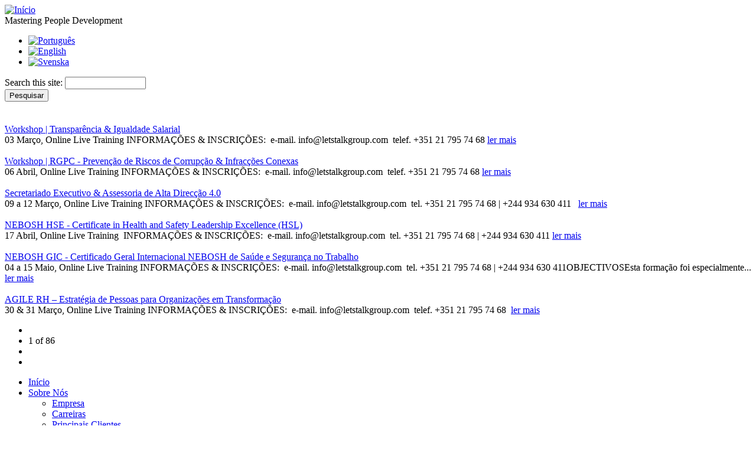

--- FILE ---
content_type: text/html; charset=utf-8
request_url: https://www.letstalkgroup.com/pt/news/online-atendimento-gestao-das-reclamacoes-03052022
body_size: 4662
content:
<!DOCTYPE html PUBLIC "-//W3C//DTD XHTML 1.0 Strict//EN" "http://www.w3.org/TR/xhtml1/DTD/xhtml1-strict.dtd">
<html xmlns="http://www.w3.org/1999/xhtml" xml:lang="pt-pt" lang="pt-pt" dir="ltr">

<head>
<meta http-equiv="Content-Type" content="text/html; charset=utf-8" />
  <title> | Let'sTalkGroup</title>
  <meta http-equiv="Content-Type" content="text/html; charset=utf-8" />
<link rel="shortcut icon" href="/sites/all/themes/letstalkgroup/favicon.ico" type="image/x-icon" />
<meta name="copyright" content="2009 copyright - Let&#039;s Talk Marketing Lda. - all rights reserved." />
<meta name="keywords" content="seminarios, cursos, events, management, training" />  <link type="text/css" rel="stylesheet" media="all" href="/sites/default/files/css/css_b9d7a0dd8b1bde75e46066f896d2cbb0.css" />
<link type="text/css" rel="stylesheet" media="print" href="/sites/default/files/css/css_d1e472aa1953274246481dc13861998d.css" />
<!--[if IE 6]>
<link type="text/css" rel="stylesheet" media="all" href="/sites/all/themes/letstalkgroup/ie-suxx.css?e" />
<![endif]-->
  <script type="text/javascript" src="/sites/default/files/js/js_601967931c0b1fe1ab48a13bc4e07ae6.js"></script>
<script type="text/javascript">
<!--//--><![CDATA[//><!--
jQuery.extend(Drupal.settings, { "basePath": "/", "googleanalytics": { "trackOutgoing": 1, "trackMailto": 1, "trackDownload": 1, "trackDownloadExtensions": "7z|aac|avi|csv|doc|exe|flv|gif|gz|jpe?g|js|mp(3|4|e?g)|mov|pdf|phps|png|ppt|rar|sit|tar|torrent|txt|wma|wmv|xls|xml|zip" }, "thickbox": { "close": "Close", "next": "Next \x3e", "prev": "\x3c Prev", "esc_key": "or Esc Key", "next_close": "Next / Close on last", "image_count": "Image !current of !total" }, "views": { "ajax_path": "/pt/views/ajax", "ajaxViews": [ { "view_name": "news", "view_display_id": "panel_pane_1", "view_args": "", "view_path": "news/online-atendimento-gestao-das-reclamacoes-03052022", "view_base_path": null, "view_dom_id": 2, "pager_element": "1" } ] } });
//--><!]]>
</script>
</head>
<body class="not-front not-logged-in page-news one-sidebar sidebar-right">

  <div id="page"><div id="page-inner">

    <div id="header"><div id="header-inner" class="clear-block">

              <div id="logo-title">

                      <div id="logo"><a href="/pt" title="Início" rel="home"><img src="/sites/all/themes/letstalkgroup/logo.png" alt="Início" id="logo-image" /></a></div>
          
          
                      <div id="site-slogan">Mastering People Development</div>
          
        </div> <!-- /#logo-title -->
            
              <div id="header-blocks" class="region region-header">
          <div id="block-block-9" class="block block-block">

  <div class="content">
    <ul><li class="pt-pt first active"><a href="/pt/news/online-atendimento-gestao-das-reclamacoes-03052022" class="language-link active"><img src='/sites/all/modules/languageicons/flags/pt-pt.png'  class="language-icon" alt="Português" width="16" height="12" /></a></li>
<li class="en active"><a href="/en/news/online-atendimento-gestao-das-reclamacoes-03052022" class="language-link"><img src='/sites/all/modules/languageicons/flags/en.png'  class="language-icon" alt="English" width="16" height="12" /></a></li>
<li class="sv last active"><a href="/sv/news/online-atendimento-gestao-das-reclamacoes-03052022" class="language-link"><img src='/sites/all/modules/languageicons/flags/sv.png'  class="language-icon" alt="Svenska" width="16" height="12" /></a></li>
</ul>
    


  </div>
</div>        </div> <!-- /#header-blocks -->
      
              <div id="search-box">
          <form action="/pt/news/online-atendimento-gestao-das-reclamacoes-03052022"  accept-charset="UTF-8" method="post" id="search-theme-form">
<div><div id="search" class="container-inline">
  <div class="form-item" id="edit-search-theme-form-1-wrapper">
 <label for="edit-search-theme-form-1">Search this site: </label>
 <input type="text" maxlength="128" name="search_theme_form" id="edit-search-theme-form-1" size="15" value="" title="Introduza os termos pelos quais pretende pesquisar." class="form-text" />
</div>
<span class="rounds"><span class="rounde"><input type="submit" name="op" id="edit-submit-1" value="Pesquisar"  class="form-submit" /></span></span>
<input type="hidden" name="form_build_id" id="form-a079fb772d675603e2b7e11ad1103b84" value="form-a079fb772d675603e2b7e11ad1103b84"  />
<input type="hidden" name="form_id" id="edit-search-theme-form" value="search_theme_form"  />
</div>

</div></form>
        </div> <!-- /#search-box -->
      
    </div></div> <!-- /#header-inner, /#header -->

    <div id="main"><div id="main-inner" class="clear-block with-navbar">

      <div id="content"><div id="content-inner">

        
        
                  <div id="content-header">
                                                                      </div> <!-- /#content-header -->
        
        <div id="content-area">
          <div class="panel-2col-stacked clear-block panel-display" >
  <div class="panel-col-top panel-panel">
    <div class="inside"><div class="panel-pane">
<h2 class="pane-title"> </h2>
<div class="pane-content"><div class="view view-news view-id-news view-display-id-panel_pane_1 view-dom-id-2">
    
  
  
      <div class="view-content">
        <div class="views-row views-row-1 views-row-odd views-row-first">
      
  <div class="views-field-field-images-fid">
                <div class="field-content"><a href="/pt/news/workshop-transparencia-igualdade-salarial-23102025" class="imagecache imagecache-seminarlist imagecache-linked imagecache-seminarlist_linked"><img src="https://www.letstalkgroup.com/sites/default/files/imagecache/seminarlist/banner_1.png" alt="" title="" width="220" height="120" class="imagecache imagecache-seminarlist"/></a></div>
  </div>
  
  <div class="views-field-title">
                <span class="field-content"><a href="/pt/news/workshop-transparencia-igualdade-salarial-23102025" title="Workshop | Transparência &amp;amp;amp; Igualdade Salarial" alt="Workshop | Transparência &amp;amp;amp; Igualdade Salarial">Workshop | Transparência &amp; Igualdade Salarial</a></span>
  </div>
  
  <div class="views-field-teaser">
                <span class="field-content"> 03 Março, Online Live Training&nbsp;INFORMAÇÕES &amp; INSCRIÇÕES:&nbsp;    e-mail. info@letstalkgroup.com&nbsp; telef.  +351 21 795 74 68 <a href="/pt/news/workshop-transparencia-igualdade-salarial-23102025" class="readmorelink">ler&nbsp;mais</a></span>
  </div>
  </div>
  <div class="views-row views-row-2 views-row-even">
      
  <div class="views-field-field-images-fid">
                <div class="field-content"><a href="/pt/news/workshop-rgpc-prevencao-de-riscos-de-corrupcao-infraccoes-conexas-17102025" class="imagecache imagecache-seminarlist imagecache-linked imagecache-seminarlist_linked"><img src="https://www.letstalkgroup.com/sites/default/files/imagecache/seminarlist/banner_para_rgpc_mr-01_0.jpg" alt="" title="" width="220" height="120" class="imagecache imagecache-seminarlist"/></a></div>
  </div>
  
  <div class="views-field-title">
                <span class="field-content"><a href="/pt/news/workshop-rgpc-prevencao-de-riscos-de-corrupcao-infraccoes-conexas-17102025" title="Workshop | RGPC - Prevenção de Riscos de Corrupção &amp;amp;amp; Infracções Conexas" alt="Workshop | RGPC - Prevenção de Riscos de Corrupção &amp;amp;amp; Infracções Conexas">Workshop | RGPC - Prevenção de Riscos de Corrupção &amp; Infracções Conexas</a></span>
  </div>
  
  <div class="views-field-teaser">
                <span class="field-content"> 06 Abril, Online Live Training&nbsp;INFORMAÇÕES &amp; INSCRIÇÕES:&nbsp;    e-mail. info@letstalkgroup.com&nbsp; telef.  +351 21 795 74 68 <a href="/pt/news/workshop-rgpc-prevencao-de-riscos-de-corrupcao-infraccoes-conexas-17102025" class="readmorelink">ler&nbsp;mais</a></span>
  </div>
  </div>
  <div class="views-row views-row-3 views-row-odd">
      
  <div class="views-field-field-images-fid">
                <div class="field-content"><a href="/pt/news/secretariado-executivo-assessoria-de-alta-direccao-40-14082025" class="imagecache imagecache-seminarlist imagecache-linked imagecache-seminarlist_linked"><img src="https://www.letstalkgroup.com/sites/default/files/imagecache/seminarlist/pic_saa.1.003_4.0_2.jpg" alt="" title="" width="220" height="120" class="imagecache imagecache-seminarlist"/></a></div>
  </div>
  
  <div class="views-field-title">
                <span class="field-content"><a href="/pt/news/secretariado-executivo-assessoria-de-alta-direccao-40-14082025" title="Secretariado Executivo &amp;amp;amp; Assessoria de Alta Direcção 4.0" alt="Secretariado Executivo &amp;amp;amp; Assessoria de Alta Direcção 4.0">Secretariado Executivo &amp; Assessoria de Alta Direcção 4.0</a></span>
  </div>
  
  <div class="views-field-teaser">
                <span class="field-content"> 09 a 12 Março, Online Live Training&nbsp;INFORMAÇÕES &amp; INSCRIÇÕES:&nbsp;    e-mail. info@letstalkgroup.com&nbsp; tel.  +351 21 795 74 68 | +244 934 630 411&nbsp;&nbsp; <a href="/pt/news/secretariado-executivo-assessoria-de-alta-direccao-40-14082025" class="readmorelink">ler&nbsp;mais</a></span>
  </div>
  </div>
  <div class="views-row views-row-4 views-row-even">
      
  <div class="views-field-field-images-fid">
                <div class="field-content"><a href="/pt/news/nebosh-hse-certificate-health-and-safety-leadership-excellence-hsl-11072025" class="imagecache imagecache-seminarlist imagecache-linked imagecache-seminarlist_linked"><img src="https://www.letstalkgroup.com/sites/default/files/imagecache/seminarlist/nebosh_hse_mr1.jpg" alt="" title="" width="220" height="120" class="imagecache imagecache-seminarlist"/></a></div>
  </div>
  
  <div class="views-field-title">
                <span class="field-content"><a href="/pt/news/nebosh-hse-certificate-health-and-safety-leadership-excellence-hsl-11072025" title="NEBOSH HSE - Certificate in Health and Safety Leadership Excellence (HSL)" alt="NEBOSH HSE - Certificate in Health and Safety Leadership Excellence (HSL)">NEBOSH HSE - Certificate in Health and Safety Leadership Excellence (HSL)</a></span>
  </div>
  
  <div class="views-field-teaser">
                <span class="field-content"> 17 Abril, Online Live Training&nbsp;&nbsp;INFORMAÇÕES &amp; INSCRIÇÕES:&nbsp;    e-mail. info@letstalkgroup.com&nbsp; tel.  +351 21 795 74 68 | +244 934 630 411 <a href="/pt/news/nebosh-hse-certificate-health-and-safety-leadership-excellence-hsl-11072025" class="readmorelink">ler&nbsp;mais</a></span>
  </div>
  </div>
  <div class="views-row views-row-5 views-row-odd">
      
  <div class="views-field-field-images-fid">
                <div class="field-content"><a href="/pt/news/nebosh-gic-certificado-geral-internacional-nebosh-de-saude-e-seguranca-no-trabalho-10072025" class="imagecache imagecache-seminarlist imagecache-linked imagecache-seminarlist_linked"><img src="https://www.letstalkgroup.com/sites/default/files/imagecache/seminarlist/nebosh_igc_mr.jpg" alt="" title="" width="220" height="120" class="imagecache imagecache-seminarlist"/></a></div>
  </div>
  
  <div class="views-field-title">
                <span class="field-content"><a href="/pt/news/nebosh-gic-certificado-geral-internacional-nebosh-de-saude-e-seguranca-no-trabalho-10072025" title="NEBOSH GIC - Certificado Geral Internacional NEBOSH de Saúde e Segurança no Trabalho" alt="NEBOSH GIC - Certificado Geral Internacional NEBOSH de Saúde e Segurança no Trabalho">NEBOSH GIC - Certificado Geral Internacional NEBOSH de Saúde e Segurança no Trabalho</a></span>
  </div>
  
  <div class="views-field-teaser">
                <span class="field-content"> 04 a 15 Maio, Online Live Training&nbsp;INFORMAÇÕES &amp; INSCRIÇÕES:&nbsp;    e-mail. info@letstalkgroup.com&nbsp; tel.  +351 21 795 74 68 | +244 934 630 411OBJECTIVOSEsta formação foi especialmente... <a href="/pt/news/nebosh-gic-certificado-geral-internacional-nebosh-de-saude-e-seguranca-no-trabalho-10072025" class="readmorelink">ler&nbsp;mais</a></span>
  </div>
  </div>
  <div class="views-row views-row-6 views-row-even views-row-last">
      
  <div class="views-field-field-images-fid">
                <div class="field-content"><a href="/pt/news/agile-rh-estrategia-de-pessoas-para-organizacoes-em-transformacao-10072025" class="imagecache imagecache-seminarlist imagecache-linked imagecache-seminarlist_linked"><img src="https://www.letstalkgroup.com/sites/default/files/imagecache/seminarlist/7032_1.jpg" alt="" title="" width="220" height="120" class="imagecache imagecache-seminarlist"/></a></div>
  </div>
  
  <div class="views-field-title">
                <span class="field-content"><a href="/pt/news/agile-rh-estrategia-de-pessoas-para-organizacoes-em-transformacao-10072025" title="AGILE RH – Estratégia de Pessoas para Organizações em Transformação" alt="AGILE RH – Estratégia de Pessoas para Organizações em Transformação">AGILE RH – Estratégia de Pessoas para Organizações em Transformação</a></span>
  </div>
  
  <div class="views-field-teaser">
                <span class="field-content"> 30 &amp; 31 Março, Online Live Training&nbsp;INFORMAÇÕES &amp; INSCRIÇÕES:&nbsp;    e-mail. info@letstalkgroup.com&nbsp; telef.  +351 21 795 74 68&nbsp; <a href="/pt/news/agile-rh-estrategia-de-pessoas-para-organizacoes-em-transformacao-10072025" class="readmorelink">ler&nbsp;mais</a></span>
  </div>
  </div>
    </div>
  
      <div class="item-list"><ul class="pager"><li class="pager-previous first">&nbsp;</li>
<li class="pager-current">1 of <span class="orange">86</span></li>
<li class="pager-next"><a href="/pt/news/online-atendimento-gestao-das-reclamacoes-03052022?page=0%2C1" class="active"></a></li>
<li class="pager-last last"><a href="/pt/news/online-atendimento-gestao-das-reclamacoes-03052022?page=0%2C85" class="active"></a></li>
</ul></div>  
  
  
  
  
</div> </div>
</div>
</div>
  </div>
  <div class="center-wrapper">
    <div class="panel-col-first panel-panel">
      <div class="inside"></div>
    </div>

    <div class="panel-col-last panel-panel">
      <div class="inside"></div>
    </div>
  </div>
  <div class="panel-col-bottom panel-panel">
    <div class="inside"></div>
  </div>
</div>
        </div>

        
        
      </div></div> <!-- /#content-inner, /#content -->

              <div id="navbar"><div id="navbar-inner" class="clear-block region region-navbar">

          <a name="navigation" id="navigation"></a>

          	<div id="block-menu-primary-links" class="block block-menu">

  <div class="content">
    <ul class="menu"><li class="leaf first"><a href="/pt" title="">Início</a></li>
<li class="expanded active-trail"><a href="/pt/empresa-pt" title="">Sobre Nós</a><ul class="menu"><li class="leaf first"><a href="/pt/empresa-pt-0">Empresa</a></li>
<li class="leaf"><a href="/pt/carreiras-pt" title="Carreiras">Carreiras</a></li>
<li class="leaf"><a href="/pt/principais-clientes-pt-0" title="Principais Clientes">Principais Clientes</a></li>
<li class="leaf"><a href="/pt/testemunhos-pt" title="Testemunhos">Testemunhos</a></li>
<li class="leaf"><a href="/pt/media" title="">Media</a></li>
<li class="leaf last"><a href="http://www.letstalkgroup.com/pt/ltg-flash-news-pt" title="">LTG Flash News</a></li>
</ul></li>
<li class="leaf"><a href="/pt/consultoria-de-gestao-rh-pt" title="LTG Consulting">Consultoria</a></li>
<li class="expanded"><a href="/pt/courses" title="">Formação Empresas</a><ul class="menu"><li class="leaf last"><a href="/pt/courses" title="">Cursos</a></li>
</ul></li>
<li class="expanded"><a href="/pt/seminars" title="">Eventos</a><ul class="menu"><li class="leaf first"><a href="/pt/seminars" title="">Seminários</a></li>
<li class="leaf last"><a href="/pt/ltg-outdoor-corporate-pt" title="Outdoor Corporate">LTG Outdoor Corporate</a></li>
</ul></li>
<li class="leaf last"><a href="/pt/form/contact-us" title="Contact Us">Contactos</a></li>
</ul>
    


  </div>
</div><div id="block-user-0" class="block block-user">
    <h2>Iniciar sessão</h2>

  <div class="content">
    <form action="/pt/news/online-atendimento-gestao-das-reclamacoes-03052022?destination=news%2Fonline-atendimento-gestao-das-reclamacoes-03052022"  accept-charset="UTF-8" method="post" id="user-login-form">
<div><div class="form-item" id="edit-name-wrapper">
 <label for="edit-name">Utilizador: </label>
 <input type="text" maxlength="60" name="name" id="edit-name" size="15" value="" class="form-text" />
</div>
<div class="form-item" id="edit-pass-wrapper">
 <label for="edit-pass">Senha: </label>
 <input type="password" name="pass" id="edit-pass"  maxlength="60"  size="15"  class="form-text" />
</div>
<span class="rounds"><span class="rounde"><input type="submit" name="op" id="edit-submit" value="Entrar"  class="form-submit" /></span></span>
<input type="hidden" name="form_build_id" id="form-144db3f5dc1a7b1071547a7a0e3b275b" value="form-144db3f5dc1a7b1071547a7a0e3b275b"  />
<input type="hidden" name="form_id" id="edit-user-login-block" value="user_login_block"  />
<div class="item-list"><ul><li class="first"><a href="/pt/user/register" title="Cria uma nova conta">Registe-se!</a></li>
<li class="last"><a href="/pt/user/password" title="Esqueceu a sua senha?">Recuperar senha</a></li>
</ul></div>
</div></form>

    


  </div>
</div>          
		
		
		
        </div></div> <!-- /#navbar-inner, /#navbar -->
      
      
              <div id="sidebar-right"><div id="sidebar-right-inner" class="region region-right">
          <div id="block-block-25" class="block block-block">

  <div class="content">
    <p>&nbsp;<a href="https://www.letstalkgroup.com/pt/news/catalogo-2026-exclusivo-empresas-26102012" target="_self"><img src="https://letstalkgroup.com:2083/cpsess4615785683/viewer/home%2fletstalk%2fpublic_html%2fsites%2fdefault%2ffiles/banner-site-novo-cat%c3%a1logo-2025.gif" alt="" /><img src="https://www.letstalkgroup.com/sites/default/files/banner-site-catalogo-2026.gif" alt="" /></a></p>
    


  </div>
</div><div id="block-block-35" class="block block-block">

  <div class="content">
    <p><a href="https://www.letstalkgroup.com/pt/news/formacao-corporativa-agenda-2026-20032020"><img src="https://www.letstalkgroup.com/sites/default/files/agenda-2026_0.gif" alt="" /></a></p>
    


  </div>
</div><div id="block-block-1" class="block block-block">

  <div class="content">
    <p>+351 217 957 468</p><p>+244 934 630 411</p>
    


  </div>
</div>        </div></div> <!-- /#sidebar-right-inner, /#sidebar-right -->
      
    </div></div> <!-- /#main-inner, /#main -->

          <div id="footer"><div id="footer-inner" class="region region-footer">
                        <div id="primary">
              <ul class="links"><li class="menu-778 first"><a href="/pt" title="">Início</a></li>
<li class="menu-1179 active-trail"><a href="/pt/empresa-pt" title="">Sobre Nós</a></li>
<li class="menu-2870"><a href="/pt/consultoria-de-gestao-rh-pt" title="LTG Consulting">Consultoria</a></li>
<li class="menu-380"><a href="/pt/courses" title="">Corporate Training</a></li>
<li class="menu-327"><a href="/pt/seminars" title="">Events</a></li>
<li class="menu-192 last"><a href="/pt/form/contact-us" title="Contact Us">Contactos</a></li>
</ul>            </div> <!-- /#primary -->
                                    <div id="footer-message"><p>In case of distupe contact: CACCL - Centro de Arbitragem de Conflitos de Consumo de Lisboa, tel. +351 21 880 70 30</p>
<p>&copy; 2025 copyright - Let's Talk Lda. - all rights reserved.   
    <a href="/disclaimer">disclaimer      <a href="http://www.letstalkgroup.com/pt/politica-de-privacidade-letstalkgroup-pt">privacy policy</p></div>
        
	<div class="signup">Get the latest LTG news from our RSS feeds <a href="/pt/rss.xml">Sign up</a> </div>

      </div></div> <!-- /#footer-inner, /#footer -->
    
  </div></div> <!-- /#page-inner, /#page -->

  
  <script type="text/javascript" src="/sites/default/files/js/js_0690f9d118f80a32948c007e62acef30.js"></script>
<script type="text/javascript">
<!--//--><![CDATA[//><!--
var gaJsHost = (("https:" == document.location.protocol) ? "https://ssl." : "http://www.");document.write(unescape("%3Cscript src='" + gaJsHost + "google-analytics.com/ga.js' type='text/javascript'%3E%3C/script%3E"));
//--><!]]>
</script>
<script type="text/javascript">
<!--//--><![CDATA[//><!--
try{var pageTracker = _gat._getTracker("UA-15822983-1");pageTracker._trackPageview();} catch(err) {}
//--><!]]>
</script>

</body>
</html>
